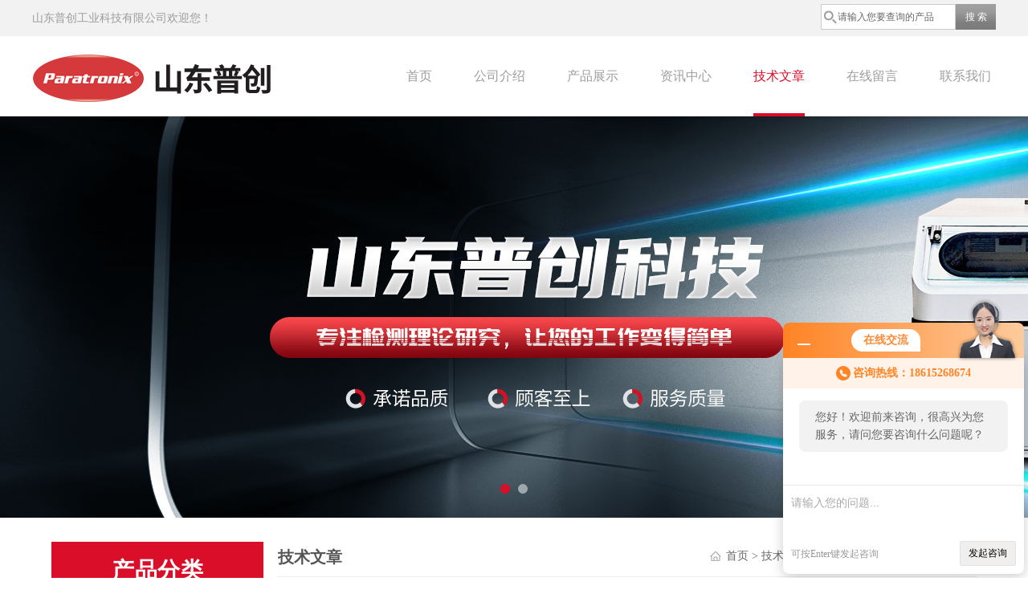

--- FILE ---
content_type: text/html; charset=utf-8
request_url: http://www.sdpcjd.com/Article-189655.html
body_size: 8222
content:
<!DOCTYPE html PUBLIC "-//W3C//DTD XHTML 1.0 Transitional//EN" "http://www.w3.org/TR/xhtml1/DTD/xhtml1-transitional.dtd">
<html xmlns="http://www.w3.org/1999/xhtml">
<head>
<meta http-equiv="Content-Type" content="text/html; charset=utf-8" />
<meta http-equiv="x-ua-compatible" content="ie=edge,chrome=1">
<title>隐形眼镜的氧气透过率方案介绍-山东普创工业科技有限公司</title>


<link rel="stylesheet" type="text/css" href="/Skins/48261/css/style.css"  />
<script src="/skins/48261/js/jquery-3.6.0.min.js"></script>
<link rel="stylesheet" type="text/css" href="/skins/48261/css/swiper.min.css">
<script type="text/javascript" src="/skins/48261/js/swiper.min.js"></script>
<!--导航当前状态 JS-->
<script language="javascript" type="text/javascript"> 
	var nav= '4';
</script>
<!--导航当前状态 JS END-->
<link rel="shortcut icon" href="/skins/48261/favicon.ico">
<script type="application/ld+json">
{
"@context": "https://ziyuan.baidu.com/contexts/cambrian.jsonld",
"@id": "http://www.sdpcjd.com/Article-189655.html",
"title": "隐形眼镜的氧气透过率方案介绍",
"pubDate": "2022-09-22T11:42:08",
"upDate": "2022-09-22T11:42:08"
    }</script>
<script language="javaScript" src="/js/JSChat.js"></script><script language="javaScript">function ChatBoxClickGXH() { DoChatBoxClickGXH('http://chat.zyzhan.com',53998) }</script><script>!window.jQuery && document.write('<script src="https://public.mtnets.com/Plugins/jQuery/2.2.4/jquery-2.2.4.min.js">'+'</scr'+'ipt>');</script><script type="text/javascript" src="http://chat.zyzhan.com/chat/KFCenterBox/48261"></script><script type="text/javascript" src="http://chat.zyzhan.com/chat/KFLeftBox/48261"></script><script>
(function(){
var bp = document.createElement('script');
var curProtocol = window.location.protocol.split(':')[0];
if (curProtocol === 'https') {
bp.src = 'https://zz.bdstatic.com/linksubmit/push.js';
}
else {
bp.src = 'http://push.zhanzhang.baidu.com/push.js';
}
var s = document.getElementsByTagName("script")[0];
s.parentNode.insertBefore(bp, s);
})();
</script>
</head>

<body>
<div class="top">
  <div class="wrapper">
    <div class="t-left fl">
      <span>山东普创工业科技有限公司欢迎您！</span>
    </div>
    <div class="t-right ">
      <div class="sousuo">
       <form name="form1" id="form1" method="post" action="/products.html" onsubmit="return checkform(form1)">
          <input name="" type="submit" class="ss_an" value="搜 索"/> 
         <input type="text" name="keyword" class="ss_input" onfocus="if (value =='请输入您要查询的产品'){value =''}" onblur="if (value =='')" value="请输入您要查询的产品"/>
       </form> 
      </div>
    </div>
    <div class="clear"></div>
  </div>
</div>

<!-- 导航 -->
<div class="t-nav">
  <div class="t-nav-oon wrapper">
    <div class="logo fl"><a href="/"><img src="/skins/48261/images/logo.png" alt="山东普创工业科技有限公司"></a></div>
    <div class="consulting-list">
      <ul class="tab">
        <li><a href="/" title="首页" id="navId1">首页</a></li>
        <li><a href="/aboutus.html" title="公司介绍" id="navId2">公司介绍</a></li>
        <li><a href="/products.html" title="产品展示" id="navId5">产品展示</a></li>
        <li><a href="/news.html" title="资讯中心" id="navId3">资讯中心</a></li>
        <li><a href="/article.html" title="技术文章" id="navId4">技术文章</a></li>
         <li><a href="/order.html" title="在线留言" id="navId8">在线留言</a></li>
        <li><a href="/contact.html" title="联系我们" id="navId7">联系我们</a></li>
        <div class="clear"></div>
      </ul>
    </div>
    <script language="javascript" type="text/javascript">
	try {
		document.getElementById("navId" + nav).className = "active";
	}
	catch (e) {}
	</script>
    
    <div class="clear"></div>
  </div>
</div>

<div id="banner_big" class="nybanner_big">
  <div class="picBtnLeft swiper-container1">
      <ul class="swiper-wrapper">
        <li class="swiper-slide">
          <div class="pic"><img src="/skins/48261/images/banner01.jpg"/></div>
        </li>
        <li class="swiper-slide">
          <div class="pic"><img src="/skins/48261/images/banner02.jpg"/></div>
        </li>
      </ul>
      <div class="swiper-pagination"></div>
  </div>
</div>


<script src="http://www.zyzhan.com/mystat.aspx?u=puchuanghd"></script>
<div id="contant">
  <div class="list_box"> 
    <div class="lift_zuo cl">
<div class="mleft" id="mleft1">
<div class="cpzxbj"> <span>产品分类<i>products</i></span> </div>
<div class="conn">
  
  <div class="list1"><a href="/ParentList-286161.html" onmouseover="showsubmenu('密封试验仪')" >密封试验仪</a></div>
  <div id="submenu_密封试验仪" style="display:none">
  
  <div class="list"><a href="/SonList-719573.html">空气含量测试仪</a></div>
  
  <div class="list"><a href="/SonList-698303.html">无损密封性测试仪</a></div>
  
  <div class="list"><a href="/SonList-694367.html">粗大泄露测试仪</a></div>
  
  <div class="list"><a href="/SonList-684095.html">真空衰减仪</a></div>
  
  <div class="list"><a href="/SonList-520869.html">压力衰减法</a></div>
  
  <div class="list"><a href="/SonList-499638.html">完整性检测仪</a></div>
  
  <div class="list"><a href="/SonList-499622.html">微泄漏无损密封试验仪</a></div>
  
  <div class="list"><a href="/SonList-499272.html">正负压一体密封检测仪</a></div>
  
  <div class="list"><a href="/SonList-498338.html">水性笔泄漏试验仪</a></div>
  
  <div class="list"><a href="/SonList-425125.html">泄漏与密封强度测试仪</a></div>
  
  <div class="list"><a href="/SonList-286164.html">密封性测试仪</a></div>
  
  </div>

  <div class="list1"><a href="/ParentList-286169.html" onmouseover="showsubmenu('瓶类检测仪器')" >瓶类检测仪器</a></div>
  <div id="submenu_瓶类检测仪器" style="display:none">
  
  <div class="list"><a href="/SonList-704741.html">暗箱式紫外分析仪</a></div>
  
  <div class="list"><a href="/SonList-688461.html">玻璃瓶摆锤冲击试验机</a></div>
  
  <div class="list"><a href="/SonList-501664.html">玻璃瓶耐内压</a></div>
  
  <div class="list"><a href="/SonList-499644.html">瓶壁厚测试仪</a></div>
  
  <div class="list"><a href="/SonList-499643.html">轴偏差（圆跳动）测试仪</a></div>
  
  <div class="list"><a href="/SonList-499450.html">瓶盖扭矩测试仪</a></div>
  
  <div class="list"><a href="/SonList-499444.html">应力值测试仪</a></div>
  
  </div>

  <div class="list1"><a href="/ParentList-234865.html" onmouseover="showsubmenu('医疗器械检测仪器')" >医疗器械检测仪器</a></div>
  <div id="submenu_医疗器械检测仪器" style="display:none">
  
  <div class="list"><a href="/SonList-716118.html">鼻氧管</a></div>
  
  <div class="list"><a href="/SonList-711504.html">颗粒物过滤效率测试仪</a></div>
  
  <div class="list"><a href="/SonList-711259.html">防护服抗渗水性测定仪</a></div>
  
  <div class="list"><a href="/SonList-710728.html">输液器流速测试仪</a></div>
  
  <div class="list"><a href="/SonList-709659.html">口罩呼吸阻力测试仪</a></div>
  
  <div class="list"><a href="/SonList-709450.html">针尖与人造皮肤穿刺力测试仪</a></div>
  
  <div class="list"><a href="/SonList-709193.html">注射器推挤力测试仪</a></div>
  
  <div class="list"><a href="/SonList-709141.html">注射器密合性负压测试仪</a></div>
  
  <div class="list"><a href="/SonList-708900.html">不透水性装置</a></div>
  
  <div class="list"><a href="/SonList-708868.html">注射器滑动性能测试仪</a></div>
  
  <div class="list"><a href="/SonList-708741.html">手术刀片锋利度测试仪</a></div>
  
  <div class="list"><a href="/SonList-703252.html">导管摩擦性能测试仪</a></div>
  
  <div class="list"><a href="/SonList-702026.html">注射器密合性正压测试仪</a></div>
  
  <div class="list"><a href="/SonList-701980.html">吻合器刀片锋利度测试仪</a></div>
  
  <div class="list"><a href="/SonList-701746.html">粗大泄漏测试仪</a></div>
  
  <div class="list"><a href="/SonList-696631.html">橡胶手套不透水性装置</a></div>
  
  <div class="list"><a href="/SonList-685682.html">金属薄板带反复弯曲试验机</a></div>
  
  <div class="list"><a href="/SonList-685182.html">针管刚性韧性测试仪</a></div>
  
  <div class="list"><a href="/SonList-555461.html">鲁尔接头测试仪</a></div>
  
  <div class="list"><a href="/SonList-552108.html">导管导丝滑动性能测试仪</a></div>
  
  <div class="list"><a href="/SonList-500230.html">牙种植体性能检测仪</a></div>
  
  <div class="list"><a href="/SonList-499680.html">接骨板测试仪</a></div>
  
  <div class="list"><a href="/SonList-462256.html">接骨板弯曲疲劳试验机</a></div>
  
  <div class="list"><a href="/SonList-234866.html">接骨螺钉性能测试仪</a></div>
  
  </div>

  <div class="list1"><a href="/ParentList-241992.html" onmouseover="showsubmenu('医药包装物理性能测试仪')" >医药包装物理性能测试仪</a></div>
  <div id="submenu_医药包装物理性能测试仪" style="display:none">
  
  <div class="list"><a href="/SonList-705309.html">抗弯曲</a></div>
  
  <div class="list"><a href="/SonList-528260.html">跌落</a></div>
  
  <div class="list"><a href="/SonList-500183.html">开启力测试仪</a></div>
  
  <div class="list"><a href="/SonList-499688.html">薄膜厚度测试仪</a></div>
  
  <div class="list"><a href="/SonList-499678.html">注射器测试仪</a></div>
  
  <div class="list"><a href="/SonList-499642.html">医药包装物理检测仪</a></div>
  
  <div class="list"><a href="/SonList-498920.html">针管刚性</a></div>
  
  <div class="list"><a href="/SonList-489777.html">注射器密合性检测仪</a></div>
  
  <div class="list"><a href="/SonList-241993.html">折断力测试仪</a></div>
  
  <div class="list"><a href="/SonList-241994.html">穿刺力测试仪</a></div>
  
  <div class="list"><a href="/SonList-241995.html">滑动性能测试仪</a></div>
  
  <div class="list"><a href="/SonList-242018.html">拉伸强度测试仪</a></div>
  
  </div>

  <div class="list1"><a href="/ParentList-183593.html" onmouseover="showsubmenu('纸类检测仪器')" >纸类检测仪器</a></div>
  <div id="submenu_纸类检测仪器" style="display:none">
  
  <div class="list"><a href="/SonList-712533.html">平压强度</a></div>
  
  <div class="list"><a href="/SonList-712247.html">柔软度测试仪</a></div>
  
  <div class="list"><a href="/SonList-711734.html">尘埃度测定仪</a></div>
  
  <div class="list"><a href="/SonList-704570.html">白度仪</a></div>
  
  <div class="list"><a href="/SonList-704560.html">定量取样器</a></div>
  
  <div class="list"><a href="/SonList-704198.html">纸张吸水性测试</a></div>
  
  <div class="list"><a href="/SonList-704146.html">卫生纸测厚仪</a></div>
  
  <div class="list"><a href="/SonList-702628.html">纸板耐破强度测试仪</a></div>
  
  <div class="list"><a href="/SonList-623756.html">纸张撕裂度</a></div>
  
  <div class="list"><a href="/SonList-499429.html">垂直轴偏差测定仪</a></div>
  
  <div class="list"><a href="/SonList-464738.html">三用紫外分析仪</a></div>
  
  <div class="list"><a href="/SonList-242552.html">渗透性测试仪</a></div>
  
  <div class="list"><a href="/SonList-242519.html">戳穿强度测试仪</a></div>
  
  <div class="list"><a href="/SonList-242518.html">层间结合强度测试仪</a></div>
  
  <div class="list"><a href="/SonList-242517.html">耐折度测试仪</a></div>
  
  <div class="list"><a href="/SonList-242516.html">压缩强度测试仪</a></div>
  
  <div class="list"><a href="/SonList-242515.html">弯曲挺度测试仪</a></div>
  
  <div class="list"><a href="/SonList-242034.html">纸箱抗压机</a></div>
  
  </div>

  <div class="list1"><a href="/ParentList-183595.html" onmouseover="showsubmenu('塑料包装检测仪器')" >塑料包装检测仪器</a></div>
  <div id="submenu_塑料包装检测仪器" style="display:none">
  
  <div class="list"><a href="/SonList-715453.html">内压力检测仪</a></div>
  
  <div class="list"><a href="/SonList-715150.html">热粘拉力试验仪</a></div>
  
  <div class="list"><a href="/SonList-708588.html">铝箔耐破强度测试仪</a></div>
  
  <div class="list"><a href="/SonList-705976.html">撕裂度测试仪</a></div>
  
  <div class="list"><a href="/SonList-705356.html">包装耐压试验仪</a></div>
  
  <div class="list"><a href="/SonList-702784.html">揉搓试验仪</a></div>
  
  <div class="list"><a href="/SonList-685526.html">摩擦剥离试验机</a></div>
  
  <div class="list"><a href="/SonList-685171.html">输液袋内压力</a></div>
  
  <div class="list"><a href="/SonList-684098.html">包装耐压性能测试仪</a></div>
  
  <div class="list"><a href="/SonList-522395.html">测厚仪</a></div>
  
  <div class="list"><a href="/SonList-501666.html">落镖冲击试验仪</a></div>
  
  <div class="list"><a href="/SonList-499703.html">摩擦系数</a></div>
  
  <div class="list"><a href="/SonList-472683.html">垂直载压力测试仪</a></div>
  
  <div class="list"><a href="/SonList-465972.html">恒温恒湿箱</a></div>
  
  <div class="list"><a href="/SonList-425127.html">热封试验仪</a></div>
  
  <div class="list"><a href="/SonList-397475.html">热收缩测试仪</a></div>
  
  <div class="list"><a href="/SonList-257293.html">铝箔针孔度测试仪</a></div>
  
  <div class="list"><a href="/SonList-242110.html">耐破强度测试仪</a></div>
  
  </div>

  <div class="list1"><a href="/ParentList-485027.html" onmouseover="showsubmenu('水蒸气透过率测试仪')" >水蒸气透过率测试仪</a></div>
  <div id="submenu_水蒸气透过率测试仪" style="display:none">
  
  <div class="list"><a href="/SonList-529005.html">透湿仪</a></div>
  
  <div class="list"><a href="/SonList-498682.html">红外法水蒸气透过率测试仪</a></div>
  
  <div class="list"><a href="/SonList-498647.html">电解法水蒸气透过率测试仪</a></div>
  
  <div class="list"><a href="/SonList-498625.html">增减重一体水蒸气透过率测试仪</a></div>
  
  <div class="list"><a href="/SonList-498593.html">称重法水蒸气透过率测试仪</a></div>
  
  </div>

  <div class="list1"><a href="/ParentList-488276.html" onmouseover="showsubmenu('胶黏剂检测仪器')" >胶黏剂检测仪器</a></div>
  <div id="submenu_胶黏剂检测仪器" style="display:none">
  
  <div class="list"><a href="/SonList-703182.html">电子剥离试验机</a></div>
  
  <div class="list"><a href="/SonList-685531.html">恒温持粘测试仪</a></div>
  
  <div class="list"><a href="/SonList-523742.html">初粘测试仪</a></div>
  
  <div class="list"><a href="/SonList-499682.html">持粘性检测仪</a></div>
  
  </div>

  <div class="list1"><a href="/ParentList-488794.html" onmouseover="showsubmenu('气体透过率测试仪')" >气体透过率测试仪</a></div>
  <div id="submenu_气体透过率测试仪" style="display:none">
  
  <div class="list"><a href="/SonList-499319.html">透气度检测仪</a></div>
  
  <div class="list"><a href="/SonList-498691.html">透气性测试仪</a></div>
  
  <div class="list"><a href="/SonList-488859.html">氧气透过量测试仪</a></div>
  
  </div>

  <div class="list1"><a href="/ParentList-489218.html" onmouseover="showsubmenu('热封测试仪')" >热封测试仪</a></div>
  <div id="submenu_热封测试仪" style="display:none">
  
  <div class="list"><a href="/SonList-489219.html">药包材热封性测试仪</a></div>
  
  </div>

  <div class="list1"><a href="/ParentList-499964.html" onmouseover="showsubmenu('口罩检测设备')" >口罩检测设备</a></div>
  <div id="submenu_口罩检测设备" style="display:none">
  
  <div class="list"><a href="/SonList-711895.html">抗湿性</a></div>
  
  <div class="list"><a href="/SonList-657444.html">冲击测试</a></div>
  
  <div class="list"><a href="/SonList-507513.html">干燥箱</a></div>
  
  <div class="list"><a href="/SonList-501663.html">气相色谱</a></div>
  
  <div class="list"><a href="/SonList-500034.html">呼吸阻力测试仪</a></div>
  
  <div class="list"><a href="/SonList-500030.html">合成血液试验仪</a></div>
  
  <div class="list"><a href="/SonList-500029.html">口罩拉力测试仪</a></div>
  
  <div class="list"><a href="/SonList-500025.html">气体交换压力差</a></div>
  
  <div class="list"><a href="/SonList-500024.html">颗粒物测试仪</a></div>
  
  <div class="list"><a href="/SonList-499965.html">口罩透气性测试仪</a></div>
  
  </div>

  <div class="list1"><a href="/ParentList-518219.html" onmouseover="showsubmenu('医用辅料测试设备')" >医用辅料测试设备</a></div>
  <div id="submenu_医用辅料测试设备" style="display:none">
  
  <div class="list"><a href="/SonList-518828.html">压辊机</a></div>
  
  <div class="list"><a href="/SonList-518220.html">测试仪</a></div>
  
  </div>

  <div class="list1"><a href="/ParentList-572275.html" onmouseover="showsubmenu('试验机')" >试验机</a></div>
  <div id="submenu_试验机" style="display:none">
  
  <div class="list"><a href="/SonList-712014.html">磨擦试验机</a></div>
  
  <div class="list"><a href="/SonList-711586.html">跌落试验机</a></div>
  
  <div class="list"><a href="/SonList-709658.html">热冲击试验机</a></div>
  
  <div class="list"><a href="/SonList-705781.html">落球冲击试验仪</a></div>
  
  <div class="list"><a href="/SonList-704923.html">双柱拉力试验机</a></div>
  
  <div class="list"><a href="/SonList-703231.html">卧式抗张剥离试验机</a></div>
  
  <div class="list"><a href="/SonList-701238.html">电子拉力试验机</a></div>
  
  </div>

  <div class="list1"><a href="/ParentList-672868.html" onmouseover="showsubmenu('质构分析仪')" >质构分析仪</a></div>
  <div id="submenu_质构分析仪" style="display:none">
  
  <div class="list"><a href="/SonList-702414.html">质构仪</a></div>
  
  </div>

  <div class="list1"><a href="/ParentList-685330.html" onmouseover="showsubmenu('拉力机')" >拉力机</a></div>
  <div id="submenu_拉力机" style="display:none">
  
  <div class="list"><a href="/SonList-685333.html">门式拉力试验机</a></div>
  
  <div class="list"><a href="/SonList-685332.html">卧式拉力试验机</a></div>
  
  <div class="list"><a href="/SonList-685331.html">拉力试验机</a></div>
  
  </div>

  <div class="list1"><a href="/ParentList-685515.html" onmouseover="showsubmenu('穿刺力试验机')" >穿刺力试验机</a></div>
  <div id="submenu_穿刺力试验机" style="display:none">
  
  <div class="list"><a href="/SonList-685517.html">人造皮肤穿刺力</a></div>
  
  <div class="list"><a href="/SonList-685516.html">穿刺力</a></div>
  
  </div>

  <div class="list1"><a href="/ParentList-685519.html" onmouseover="showsubmenu('牙本质片')" >牙本质片</a></div>
  <div id="submenu_牙本质片" style="display:none">
  
  <div class="list"><a href="/SonList-685522.html">液压通透装置</a></div>
  
  <div class="list"><a href="/SonList-685521.html">染色仪</a></div>
  
  <div class="list"><a href="/SonList-685520.html">刷磨仪</a></div>
  
  </div>

  <div class="list1"><a href="/ParentList-690119.html" onmouseover="showsubmenu('透气度测试仪')" >透气度测试仪</a></div>
  <div id="submenu_透气度测试仪" style="display:none">
  
  <div class="list"><a href="/SonList-703785.html">透气度测定仪</a></div>
  
  </div>

  <div class="list1"><a href="/ParentList-691924.html" onmouseover="showsubmenu('氧气透过率测试仪')" >氧气透过率测试仪</a></div>
  <div id="submenu_氧气透过率测试仪" style="display:none">
  
  <div class="list"><a href="/SonList-691925.html">透氧性测试仪</a></div>
  
  </div>

  <div class="list1"><a href="/ParentList-696514.html" onmouseover="showsubmenu('注射器检测仪器')" >注射器检测仪器</a></div>
  <div id="submenu_注射器检测仪器" style="display:none">
  
  <div class="list"><a href="/SonList-696515.html">注射器密合性测试仪</a></div>
  
  </div>

  <div class="list1"><a href="/ParentList-697603.html" onmouseover="showsubmenu('液压式钢板弯曲测试仪')" >液压式钢板弯曲测试仪</a></div>
  <div id="submenu_液压式钢板弯曲测试仪" style="display:none">
  
  <div class="list"><a href="/SonList-706229.html">钢板弯曲试验机</a></div>
  
  </div>

  <div class="list1"><a href="/ParentList-702906.html" onmouseover="showsubmenu('药品包装检测仪器')" >药品包装检测仪器</a></div>
  <div id="submenu_药品包装检测仪器" style="display:none">
  
  <div class="list"><a href="/SonList-702908.html">微生物侵入法密封性测试仪</a></div>
  
  </div>

  <div class="list1"><a href="/ParentList-710992.html" onmouseover="showsubmenu('避孕套')" >避孕套</a></div>
  <div id="submenu_避孕套" style="display:none">
  
  <div class="list"><a href="/SonList-711021.html">避孕套电检漏水试验仪</a></div>
  
  </div>

  <div class="list1"><a href="/ParentList-711681.html" onmouseover="showsubmenu('透光率')" >透光率</a></div>
  <div id="submenu_透光率" style="display:none">
  
  <div class="list"><a href="/SonList-711683.html">透光率雾度测试仪</a></div>
  
  </div>

</div>
</div>
<div class="mleft" id="mleft1">
<div class="cpzxbj"> <span>新品推荐<i>products</i></span> </div>
<div class="conn">
  
  
  <div class="list"><a href="/Products-4948198.html">FB-30J塑料薄膜抗冲击性能试验仪</a></div>
  
  
  
  <div class="list"><a href="/Products-4946480.html">MLT-V100真空衰减法包装密封试验仪</a></div>
  
  
  
  <div class="list"><a href="/Products-4946277.html">TDT-10A薄膜撕裂强度试验机</a></div>
  
  
  
  <div class="list"><a href="/Products-4946139.html">RCY-01复合膜抗揉搓性能试验仪</a></div>
  
  
  
  <div class="list"><a href="/Products-4945989.html">ETT-A纸张抗张力试验机</a></div>
  
  
</div>
</div>
    </div>
    <div class="list_right">
        	 <div class="box_bt">
        	     	<div class="box_right_title">技术文章</div>
          <div class="bt_text_y"><span><a href="/">首页</a> > <a href="/article.html">技术文章</a> > 隐形眼镜的氧气透过率方案介绍</span></div>
          </div>
			        <div class="pro_photo">
       	  <div><h1>隐形眼镜的氧气透过率方案介绍</h1></div>
           <div class="pro_details_tongji">
  　更新时间：2022-09-22　点击量：<span id="Click">1884</span>
         </div>
          <div class="n_con" id="c_detail_wrap">
          <p><span style="font-size: 16px;">&nbsp; &nbsp; &nbsp; &nbsp;由于隐形眼镜直接贴附在眼角膜的表面，所以佩戴者在选择隐形眼镜特别注重的是镜片材质的选择。受很多广告宣传的影响，很多佩戴者在选购隐形眼镜时会选择含水量高的镜片，认为含水量越高镜片质量越好。殊不知镜片的透氧性才是隐形眼镜重要的质量指标，佩戴隐形眼镜的多种不适反应以及佩戴时间的长短多取决于镜片的氧气透过量，而现在所宣传的镜片高含水量、超薄也是为了提高镜片的透氧性。</span></p><p><span style="font-size: 16px;">　　关于隐形眼镜透氧性能的检测，ISO专为隐形眼镜的透氧性检测制定了检测标准：&nbsp;ISO 9913-2适用于硬质镜片材料以及非水凝胶软质镜片材料（rigidnon-hydrogel flexible contact lens materials），测试量有氧气流量（oxygen flux）——j、氧渗透性（oxygen permeability）——Dk、氧透过率（oxygen transmissibility）——Dk/t、以及试样的厚0.度（thickness）——t，一般用Dk值评价隐形眼镜氧渗透性指标。检测原理如图1所示：将试样装入测试腔后，测试腔被分为上下两部分，上腔中充入氧气含量一定的测试气体，载气流经下腔后流入库伦传感器中，试样两边的压力相等，但氧气分压不同，氧气在浓度差作用下透过薄膜进入载气流，被送至库仑传感器中，由库仑传感器测量出氮气流中携带的氧气量，从而计算出材料的氧气透过率。透氧性检测设备在正式试验之前需要使用参考膜进行设备标定，确定设备的校正因子，并将它用于正式试验的计算中。标准ISO 9913-2中明确指出用于标定的试样为SRM 1470，与薄膜测试标准ASTM D 3985中使用的参考膜是一样的。</span></p><p><span style="font-size: 16px;">&nbsp;检测仪器：</span></p><p><br/></p><p><img src="https://img70.zyzhan.com/9/20220922/637994430752333788950.jpg" title="氧气透过率测试仪3.jpg" alt="氧气透过率测试仪3.jpg" width="331" height="331" style="width: 331px; height: 331px;"/></p><p><span style="font-size: 16px;">&nbsp;</span></p><p><span style="font-size: 16px;">&nbsp; &nbsp; &nbsp; &nbsp; &nbsp; &nbsp;OTR-D3氧气透过率测试仪</span></p><p><span style="font-size: 16px;">测试原理：</span></p><p><br/></p><p><span style="font-size: 16px;">试样安装在测试腔样气、载气腔之间，控制测试腔的温度，样气腔氧气渗透到载气腔，由载气携带至痕量氧传感器；精确测量痕量氧传感器产生的电流，计算样品氧气透过量和其它参数。 </span></p><p><img src="https://img66.zyzhan.com/9/20220922/637994434221104110976.png" title="image.png" alt="image.png"/></p><p><span style="font-size: 16px;">&nbsp; &nbsp; &nbsp; &nbsp;山东普创工业科技有限公司一直专注于医疗器械和包材检测的理论研究，以及精密检测设备制造。凭借13年的技术积累和服务经验拥有了几十项技术zhuanli及软件著作。产品广泛服务于国家质检药检机构、医疗器械、印刷、包装、医药、日化、科研院校、光伏、食品、医药、化工、新能源、新材料等领域。在业界树立了“专业、严谨、售后服务体系完善"的良好形象。</span></p> 
          </div>
        </div>


         <div class="cl"></div>
        <div class="ye"> 
        上一条：<a href="/Article-189853.html">食品饮料瓶圆跳动测量方法</a><br />下一条：<a href="/Article-189504.html">薄膜和薄片的气体透过量和气体透过系数的试验方法</a>
        </div>
        </div>
  </div>
</div>
<div class="clearfix"></div>
<footer>
	<!--第1部分-->
	<div class="foot1">
    	<div class="foot1_in clear clearfix">
        	<ul class="foot_nav">
            	<li>
                	<div class="tlt">公司介绍</div>
                    <a href="/aboutus.html">公司介绍</a>
                    <a href="/order.html">在线留言</a>
                    <a href="/contact.html">联系我们</a>
                </li>
                <li class="cen">
                	<div class="tlt">热销产品</div>
                    
					
                    <a href="/Products-1230279.html">CRT-01YBB00042005数显式安瓿瓶圆跳动测试仪</a>
                    
					
					
                    <a href="/Products-2855912.html">MU-K1005口罩合成血液穿透试验仪</a>
                    
					
					
                    <a href="/Products-2088498.html">PMT-05全自动口红折断力测试仪</a>
                    
					
                </li>
                <li>
                	<div class="tlt">快速导航</div>
                    <a href="/products.html">产品展示</a>
                    <a href="/news.html">资讯中心</a>
                    <a href="/article.html">技术文章</a>
                </li>
            </ul>
            <div class="ewm">
            	<p><img src="/skins/48261/images/ewm.jpg" /></p>
                <p>扫一扫，关注我们</p>
            </div>
            <div class="lxwm">
            	<div class="btn"><a href="/contact.html">联系我们</a></div>
                <p>24小时热线：</p>
                <span>0531-58531949</span>
            </div>
            <div class="clear"></div>
        </div>
    </div>
    <!--第2部分-->
    <div class="foot2">
    	<div class="foot2_in clear clearfix">
        	<div class="l">Copyright &copy; 2026 山东普创工业科技有限公司 版权所有 技术支持：<a href="http://www.zyzhan.com" target="_blank" rel="nofollow">制药网</a> </div>
            <div class="r"><a href="http://beian.miit.gov.cn/" target="_blank" rel="nofollow">备案号：</a>&nbsp;&nbsp;&nbsp;<a href="/sitemap.xml" target="_blank">Sitemap.xml</a>&nbsp;&nbsp;&nbsp;<a href="http://www.zyzhan.com/login" target="_blank" rel="nofollow">管理登陆</a></div>
            <div class="clear"></div>
        </div>
    </div>
</footer>
<!--底部 end-->

<div id="gxhxwtmobile" style="display:none;">18615268674</div> 
<div class="silide_qq" style="display:none;">
	<div class="tlt1">联系我们</div>
    <div class="conn">
        <a target="_self" onclick="ChatBoxClickGXH()" href="#" class="qq_btn"><img src="/skins/48261/images/qq.png" title="点击这里给我发消息" align="absmiddle"></a>
        <div class="lines"></div>
        <div class="tlt">咨询热线</div>
        <div class="zxrx">
            <p>18615268674</p>
        </div>
        <div class="lines"></div>
        <img src="/skins/48261/images/ewm.jpg" class="code" />  
    </div>
    <a href="javascript:;" title="关闭" class="close">[关闭]</a>
</div>
<script src="/skins/48261/js/pt_js.js"></script>

 <script type='text/javascript' src='/js/VideoIfrmeReload.js?v=001'></script>
  
</html>
</body>

--- FILE ---
content_type: text/css
request_url: http://www.sdpcjd.com/Skins/48261/css/style.css
body_size: 9704
content:
body { margin: 0; padding: 0; font-family: "Microsoft YaHei"; min-width: 1200px; background: #fff; font-size: 14px; color: #666; }
img { border: none; }
ul, li { list-style: none; margin: 0px; padding: 0px; }
h1, h2, h3, h4, h5, h6, p, ul, ol, li, form, img, dl, dt, dd, table, th, td, blockquote, fieldset, div, strong, label, em { margin: 0; padding: 0; border: 0; }
a { text-decoration: none; color: #666; font-family: "Microsoft YaHei"; }
.clearfix { zoom: 1; }
.clearfix:after { content: "."; display: block; visibility: hidden; height: 0; clear: both; }
.fl { float: left; }
.fr { float: right; }
#clear { clear: both; }
/*浮动样式*/
.fl {float:left;}
.fr {float:right;}
.clear {clear:both;}
.clearfix:after {content:'.';clear:both;display:block;height:0;visibility:hidden;line-height:0px;}
.clearfix {zoom:1}
/*宽度样式*/
.w1100 {width:90%;max-width:1200px;margin:0 auto;}
/*默认文字连接样式*/
a {color:#666;text-decoration:none;outline:none;blr:expression(this.onFocus=this.blur());font-family:"microsoft yahei";}
a:hover {color:#da0e29;}

.wrapper { width: 1200px; text-align: left; margin: 0 auto; }
.main { margin-top: -44px; }
.main .m_hot .category { position: relative; height: 129px; z-index: 10; background: url(../images/whithtop.png); background-size: 100% 129px; }
.main .m_hot .category img { width: 100%; height: 129px; }
.main .m_hot .category p { position: absolute; height: 42px; line-height: 42px; margin-top: 15px; left: 50%; margin-left: -60px;  font-size: 30px; color: #202020; letter-spacing: 0; }
.main .m_hot .category .m-top { position: absolute; height: 42px; line-height: 42px; top: 64px; left: 50%; text-align: center; margin-left: -173px;  font-size: 30px; color: #D93D3D; letter-spacing: 0; }
.main .m_hot .category .columnTitle { padding-top: 50px; }
.tuoo { height: 320px; background: #FFFFFF; }
.tuoo .t-tu { width: 1200px; height: 360px; margin: 0 auto; background: #FFFFFF; box-sizing: border-box; }

/*首页关于我们*/
.nav { height: 500px; position: relative; background: url(../images/mossf.png); margin-top: 20px; }
.nav .n-bo .n-img { width: 100%; height: 64px; }
.nav .n-bo .n-img img { width: auto; max-width: 100%; height: 64px; }
.nav .n-bo .n-timg { position: absolute; top: 8px; left: 50%; margin-left: -20px; }
.nav .n-bo .n-timg img { width: 40px; height: 40px; }
.nav .n-bo .n-nav { width: 1200px; margin: 0 auto; }
.nav .n-bo .n-nav .n-text { width: 645px; }
.nav .n-bo .n-nav .n-text .title { display: block; float: left; height: 42px; line-height: 42px; font-size: 30px; color: #FFFFFF; margin-top: 59px; }
.nav .n-bo .n-nav .n-text .gsjj_con { display: block; font-size: 14px; color: #FFFFFF; padding-top: 33px; width: 645px; line-height: 30px; display: -webkit-box; -webkit-box-orient: vertical; -webkit-line-clamp: 6; overflow: hidden; height:180px; clear:both; }
.nav .n-bo .n-nav .n-text a { display: block; text-align: center; color: #fff; width: 160px; height: 44px; line-height: 44px; float: right; margin-top: 40px; margin-right: 15px; font-size: 16px; box-sizing: border-box; background: #da0e29; }
.nav .n-bo .n-nav .n-text a:hover { background: #c90923; }
.nav .n-bo .n-nav .n-oneimg { width: 500px; height: 360px; text-align: center; margin-top: 35px; }
.nav .n-bo .n-nav .n-oneimg img { width: auto; height: auto; max-width: 100%; max-height: 100%; vertical-align: middle; }


.supply { height: 760px; }
.supply .supply-nav { width: 1200px; height: 760px; margin: 0 auto; }
.supply .supply-nav .supply-text { margin-top: 48px; width: 18%; }
.supply .supply-nav .supply-text ul li { width: 100%; height: 44px; line-height: 44px; text-align: center; font-size: 16px; background: #E7E7E7; margin-bottom: 1px; }
.supply .supply-nav .supply-text ul li a { color: #AAAAAA; display: block; width: 90%; margin: 0 auto; overflow: hidden; text-overflow: ellipsis; white-space: nowrap; }
.supply .supply-nav .supply-text ul li a:hover { color: #000000; }
.supply .supply-nav .supply-text ul li:first-child { height: 60px; background: #5DDAC6; }
.supply .supply-nav .supply-text ul li:first-child span { display: block; padding-top: 7px; font-size: 20px; color: #FFFFFF; }
.supply .supply-nav .supply-text ul li:first-child .key { width: 100%; height: 2px; background: #FFFFFF; }
.supply .supply-nav .supply-img { margin-top: 48px; margin-left: 3%; width: 79%; }
.supply .supply-nav .supply-img ul li { float: left; margin-left: 6%; width: 27%; height: 240px; margin-bottom: 10px; }
.supply .supply-nav .supply-img ul li .li-img { width: 234px; height: 190px; line-height: 187px; text-align: center; }
.supply .supply-nav .supply-img ul li .li-img img { width: auto; height: auto; max-width: 100%; max-height: 100%; vertical-align: middle; }
.supply .supply-nav .supply-img ul li p { display: block; margin-top: 10px; width: 234px; height: 40px; line-height: 20px; font-size: 14px; color: #515151; letter-spacing: 0; display: -webkit-box; -webkit-box-orient: vertical; -webkit-line-clamp: 2; overflow: hidden; }
.more { clear: both; height: 64px; background: #E7E7E7; position: relative; }
.more .m-nav img { width: 100%; height: 64px; }
.more .m-nav .m-one { position: absolute; top: 8px; left: 50%; width: 40px; height: 40px; line-height: 37px; text-align: center; margin-left: -20px; }
.more .m-nav .m-one img { width: auto; height: auto; max-width: 100%; max-height: 100%; vertical-align: middle; }
.new { min-height: 497px; background: #E7E7E7; padding-bottom: 30px; }
.new .new-nav { width: 1200px; margin: 0 auto; }
.new .new-nav .new-text { width: 1200px; text-align: center; padding-top: 30px; }
.new .new-nav .new-text .title { height: 42px; line-height: 42px; display: block;  font-size: 30px; color: #202020; letter-spacing: 0; }
.new .new-nav .new-text span { height: 42px; line-height: 42px; padding-top: 1px;  font-size: 30px; color: #D93D3D; letter-spacing: 0; }
.new .new-nav .new-text span:nth-child(3) {  font-size: 30px; color: #000000; letter-spacing: 0; line-height: 42px; }
.new .new-nav .mew-ul { min-height: 240px; padding-top: 15px; }
.new .new-nav .mew-ul ul li { float: left; width: 49%; height: 110px; margin-top: 20px; margin-right: 1%; background: #FFFFFF; border: 1px solid #ddd; border-radius: 4px; box-sizing: border-box; margin-right: 2%; -webkit-transition: all .25s; -moz-transition: all .25s; -ms-transition: all .25s; -o-transition: all .25s; transition: all .25s; }
.new .new-nav .mew-ul ul li:nth-child(2n) { margin-right: 0; }
.new .new-nav .mew-ul ul li:hover { box-shadow: 0px 1px 8px 1px rgba(0, 0, 0, 0.1); }
.new .new-nav .new-text span:nth-child(3) {  font-size: 30px; color: #000000; letter-spacing: 0; line-height: 42px; }
.new .new-nav .mew-ul ul li .title { width:90%; margin-top: 15px; margin-left: 30px; font-size: 16px; color: #606060; overflow: hidden; text-overflow: ellipsis; white-space: nowrap; }
.new .new-nav .mew-ul ul li .title a { float:left; width:80%; height:30px; line-height:30px; display:block; }
.new .new-nav .mew-ul ul li .title span.time { float:left; width:20%; height:30px; line-height:30px; display:block; text-align:right; overflow:hidden; text-overflow:ellipsis; white-space:nowrap; color:#999;}



.new .new-nav .mew-ul ul li p { width: 90%; height: 45px; line-height: 17px; margin-top: 6px; margin-left: 30px; font-size: 14px; color: #A3A3A3; display: -webkit-box; -webkit-box-orient: vertical; -webkit-line-clamp: 2; overflow: hidden; line-height: 22px; }
.new .new-nav .gengduo { background: #da0e29; width: 108px; height: 33px; line-height: 33px; text-align: center; margin: 30px auto 0; }
.new .new-nav .gengduo:hover { background: #c90923; }
.new .new-nav .gengduo span { font-size: 14px; color: #fff; letter-spacing: 0; }


/*最头部样式*/
.top { background: #F2F2F2; height: 45px; position:relative; z-index:999;}
.top .wrapper { width: 1200px; text-align: left; margin: 0 auto; }
.top .wrapper .t-left { margin-right: 40px; display: inline-block; line-height: 45px; font-size: 14px; color: #9D9D9D; letter-spacing: 0; }
.top .wrapper .t-right { float: right; }
/*搜索框*/
.sousuo {line-height: 30px;width: 220px;height: 30px;margin-top: 5px;float: right;}
.sousuo .ss_input {float: right;width: 65%;height: 30px;background: url(../images/ss_bg.jpg) no-repeat left #fff;line-height: 30px;border: 1px solid #ccc;padding: 0 3px 0 20px;color: #666;}
.sousuo .ss_an {float: right;height: 32px;line-height: 32px;width: 50px;background: url(../images/ss_an.png) repeat-x;border: none;color: #fff;cursor: pointer;}


/*logo和导航样式*/
.t-nav { height: 100px; background: #FFFFFF; box-shadow: 1px 1px 5px rgba(0, 0, 0, 0.2); position: relative; z-index: 99; }
.t-nav-oon { width: 1200px; margin: 0 auto; }
.t-nav .logo { width: 400px; margin-top: 12px; height: 88px; text-align: center; }
.t-nav .logo img { width: auto; max-width: 100%; height: auto; max-height: 100%; vertical-align: middle; }
.t-nav ul { float: right; margin-left: 20px; width:760px; }
.t-nav ul li { margin: 0px 26px; position: relative; float: left; }
.t-nav ul li:nth-child(7){ margin-right:0;}
.t-nav ul li .active, .t-nav ul li a:hover { color: #da0e29; border-bottom: 4px solid #da0e29; box-sizing: border-box; }
.t-nav ul li a { display: block; height: 100px; line-height: 100px; font-size: 16px; color: #9D9D9D; letter-spacing: 0; }
.t-nav ul li a:visited { text-decoration: none; }
.t-nav ul li a:link { text-decoration: none; }
.t-nav ul li .padd { position: absolute; background: #da0e29; width: 80px; height: 4px; bottom: 0; left: -23px; }
.t-nav .t-right { float: right; }
.t-nav .t-right .tel { margin-top: 39px; display: block; font-size: 16px; color: #da0e29; letter-spacing: 0; }
.t-nav .t-right .tel img { width: 20px; height: 20px; margin-right: 8px; float: left; margin-top: 3px; }
.t-nav .t-right .tel span { font-style: normal; margin-right: 14px; font-weight: 700; font-size: 18px; }

.clear { clear: both; }
.clearfix { zoom: 1; }
/*----宽屏*banner----*/
#banner_big { height: 500px; width: 100%; background: none; clear: both; position: relative; z-index: 9 }
#banner_big .picBtnLeft { height: 500px; position: relative; zoom: 1; width: 100%; overflow: hidden; }
/*----箭头切换按钮----*/#banner_big .picBtnLeft .hdd { width: 100%; overflow: hidden; height: 40px; margin-top: 230px; position: absolute; z-index: 10; }
#banner_big .picBtnLeft .hdd .swiper-button-prev { display: none; width: 40px; height: 40px; float: left; overflow: hidden; cursor: pointer; background: url(../images/prev.png) no-repeat; }
#banner_big .picBtnLeft .hdd .swiper-button-prev:hover { background: url(../images/prevh.png) no-repeat; }
#banner_big .picBtnLeft .hdd .swiper-button-next { display: none; width: 40px; height: 40px; float: right; overflow: hidden; cursor: pointer; background: url(../images/next.png) no-repeat; }
#banner_big .picBtnLeft .hdd .swiper-button-next:hover { background: url(../images/nexth.png) no-repeat; }
#banner_big .picBtnLeft .bd { height: 500px; left: 50%; margin-left: -960px; position: absolute; width: 1920px; }
#banner_big .picBtnLeft img { height: 500px; width: 1920px; z-index: 1; }
#banner_big .picBtnLeft li { position: relative; zoom: 1; width: 1920px; display: inline-block; }
#banner_big .picBtnLeft li .pic { position: relative; z-index: 0; line-height: 0px; }
#banner_big .picBtnLeft li .bg { display: none; }
#banner_big .picBtnLeft li .title { display: none; }
#banner_big .picBtnLeft a img { padding-top: 0px!important }
#banner_big .swiper-container-horizontal > .swiper-pagination-bullets, #banner_big .swiper-pagination-custom, #banner_big .swiper-pagination-fraction{ bottom:65px;}
#banner_big .swiper-pagination-bullet{ width:12px; height:12px;}
#banner_big .swiper-pagination-bullet{background:#fff; opacity:0.5;}
#banner_big .swiper-pagination-bullet-active{ background:#da0e29; opacity:1;}
#banner_big.nybanner_big .swiper-container-horizontal > .swiper-pagination-bullets, #banner_big.nybanner_big .swiper-pagination-custom, #banner_big.nybanner_big .swiper-pagination-fraction{ bottom:30px;}
/*----宽屏*结束----*/

/* 多个左滚动 - 图片- 公用类 */
.leftLoop { overflow: hidden; position: relative; width: 1200px; }
.leftLoop .bd { padding: 10px 0; }
.leftLoop .bd ul { overflow: hidden; zoom: 1; }
.leftLoop .bd ul li { margin: 0 10px; text-align: center; float: left; _display: inline; overflow: hidden; }


#ny_newslb_box { clear: both; margin-top: 11px; }
#ny_newslb_box li { height: 36px; line-height: 36px; border-bottom: 1px solid #dfdfdf; font-size: 12px; overflow: hidden; }
#ny_newslb_box li a { color: #636363; font-size: 14px; float: left; width: 220px; overflow: hidden; white-space: nowrap; text-overflow: ellipsis; display: block; }
#ny_newslb_box li span { float: right; color: #b6b6b6; }
#ny_newslb_box li a:hover { color: #5DDAC6; }
.moreclass { width: 100%; height: 30px; line-height: 30px; display: block; color: #fff; text-align: center; font-weight: bold; BACKGROUND: #da0e29; }
.moreclass:hover { color: #fff; }
.sy_pro{ width:900px;}
#pro_ul { clear: both; overflow: hidden; width: 900px; }
#pro_ul #ind_pro_img { text-align: center; width: 270px; float: left; margin: 0px 35px 30px 0; }
#pro_ul #ind_pro_img:nth-child(3n+3) { margin-right: 0; }
#pro_ul .proimg_bk { width: 268px; height: 268px; border: 1px solid #dfdfdf; position: relative; display: table-cell; text-align: center; vertical-align: middle; background-color: #fff; }
#pro_ul p { line-height: 28px; height: 28px; overflow: hidden; font-weight: normal; text-align: center; width: 268px; margin: 4px auto 0; }
#pro_ul p a { color: #333; font-size: 15px; }
#pro_ul p a:hover { color: #da0e29; }
#pro_ul .proimg_bk:hover { border: 1px solid #db1731; }
#pro_ul1 {}
#pro_ul1 #ind_pro_img { text-align: center; width: 270px; float: left; margin: 10px 20px 10px 0; }
#pro_ul1 .proimg_bk { width: 268px; height: 268px; border: 1px solid #dfdfdf; position: relative; display: table-cell; text-align: center; vertical-align: middle; background-color: #fff; }
#pro_ul1 p { line-height: 28px; height: 28px; overflow: hidden; font-weight: normal; text-align: center; width: 268px; margin: 4px auto 0; overflow: hidden; text-overflow: ellipsis; white-space: nowrap; }
#pro_ul1 p a { color: #333; font-size: 15px; }
#pro_ul1 p a:hover { color: #da0e29; }
#ind_pro_img .proimg { text-align: center; position: static; +position:absolute;
top: 50%; }
#ind_pro_img img { vertical-align: middle; position: static; +position:relative;
top: -50%; left: -50%; max-width:96%; max-height:96%; }
#pro_ul1 .proimg_bk:hover { border: 1px solid #db1731; }
.wapper { WIDTH: 1200px; MARGIN: 0 auto }
.PageView { WIDTH: 100%; MARGIN: 0px auto }

.link { background: #f3f3f3; clear: both; padding-top: 20px; padding-bottom: 20px; }
.link_in { width: 1180px; margin: auto; font-size: 14px; color: #333; }
.link_in a { font-size: 14px; color: #333; margin-right: 10px; line-height: 35px; }
.foot1 { width: 100%; background: #3C3C3C; padding: 30px 0; }
.foot1 .foot1_in { width: 1200px; margin: 0 auto; }
.foot1 .foot_nav { overflow: hidden; width: 50%; float: left; }
.foot1 .foot_nav li { float: left; margin-right: 8%; width: 25% }
.foot1 .foot_nav li.cen { width: 25%; padding-right: 0; text-align: center; color: #fff; height:150px; overflow: hidden; text-overflow: ellipsis; display: -webkit-box; -webkit-line-clamp: 4; -webkit-box-orient: vertical; }
.foot1 .foot_nav li .tlt { font-size: 16px; color: #fff; line-height: 30px; font-weight: normal; margin-bottom: 12px; overflow: hidden; text-overflow: ellipsis; white-space: nowrap; text-align: center; }
.foot1 .foot_nav li a { display: block; font-size: 14px; color: #fff; line-height: 28px; overflow: hidden; text-overflow: ellipsis; white-space: nowrap; padding: 0 10px; border: 1px solid #6A6A6A; margin-bottom: 8px; text-align: center; }
.foot1 .foot_nav li a:hover { color: #fff; }
.foot1 .ewm { float: left; width: 25%; border-left: 1px solid #6A6A6A; border-right: 1px solid #6A6A6A; padding-top: 10px; }
.foot1 .ewm img { width: 130px; }
.foot1 .ewm p { text-align: center; font-size: 14px; color: #fff; line-height: 40px; }
.foot1 .lxwm { width: 22%; float: right; }
.foot1 .lxwm .btn { width: 100%; height: 50px; }
.foot1 .lxwm .btn a { display: block; background-color: #da0e29; border-radius: 2px; width: 187px; height: 50px; line-height: 50px; text-align: center; font-size: 18px; float: right; color: #fff; }
.foot1 .lxwm .btn a:hover { background-color: #c90923; }
.foot1 .lxwm p { font-size: 16px; color: #fff; line-height: 30px; text-align: right; width: 100%; margin-top: 10px; }
.foot1 .lxwm span { font-size: 26px; color: #da0e29; line-height: 30px; margin-top: 5px; text-align: right; width: 100%; display: block; }
.foot2 { width: 100%; background: #3C3C3C; padding: 18px 0; border-top: 1px solid #6A6A6A; }
.foot2 .foot2_in { width: 1200px; margin: 0 auto; }
.foot2 .l { float: left; width: 54%; font-size: 14px; color: #fff; text-align: left; }
.foot2 .l a { color: #fff; }
.foot2 .r { float: right; width: 35%; font-size: 14px; color: #fff; text-align: right; }
.foot2 .r a { font-size: 14px; color: #fff; }


/*实力*/
.shili { width: 1200px; margin: 35px auto 0; position: relative; z-index: 10 }
.shili .menu { width: 100%; height: 280px; margin: 35px 0 0; }
.shili .menu li { float: left; width: 25%; *width:297px;
}
.shili .menu .icon { display: block; width: 150px; height: 150px; margin: 0 auto; margin-bottom: 10px; position: relative; cursor: default; }
.shili .menu .icon img { display: block; position: absolute; left: 0; top: 0 }
.shili .menu h4 { text-align: center; margin-bottom: 8px; font-size: 18px; }
.shili .menu h4 a { color: #333; }
.shili .menu em { display: block; text-align: center; font-size: 15px; line-height: 22px; color: #999; text-transform: uppercase; }
.shili .menu .icon01 { background: url(../images/shili01.png) no-repeat center bottom; }
.shili .menu .icon02 { background: url(../images/shili02.png) no-repeat center bottom; }
.shili .menu .icon03 { background: url(../images/shili03.png) no-repeat center bottom; }
.shili .menu .icon04 { background: url(../images/shili04.png) no-repeat center bottom; }
.shili .menu img.ibg02 { animation: ibg02 5s linear infinite; }
.shili .slbox { display: none; overflow: hidden; width: 100%; height: 256px; padding-top: 9px; left: 50%; top: 200px; }
.shili .slbox .sl_s { display: block; position: absolute; left: 135px; top: 205px }
.shili .slWin { overflow: hidden; width: 1152px; height: 218px; position: relative; background-color: #595656; border-radius: 5px; position: relative; border: 19px solid #595656; }
.shili .slWin ul { overflow: hidden; position: absolute; }
.shili .slWin li { float: left; width: 268px; height: 218px; margin: 0 10px; }
.shili .slWin li img { display: block; margin: 10px auto; border: 5px solid #fff; }
.shili .slWin li span { display: block; text-align: center; font-size: 13px; color: #fff; }
.shili .slWin li a { display: block; text-decoration: none }
.shili .menu li p { color: #da0e29; text-align: center; margin-bottom: 8px; font-size: 18px; font-weight: bold; overflow: hidden; }
.shili .menu li span { display: block; text-align: center; font-size: 15px; line-height: 22px; color: #999; text-transform: uppercase; overflow: hidden; }
.columnTitle { text-align: center; }
.columnTitle.white .tit, .columnTitle.white .txt { color: #fff; }
.columnTitle .tit { line-height: 40px; font-size: 30px; color: #333333; font-weight: bold; }
.columnTitle .tit span { color: #da0e29; }
.columnTitle.white .tit span { color: #ffef18; }
.columnTitle .txt { line-height: 20px; font-size: 16px; color: #666666; margin-top: 3px; }

/*产品分类*/
#mleft1 { overflow: hidden; width: 260px; background-color: #fff; border: 2px solid #da0e29; float: left; margin-bottom: 30px; }
#mleft1 .conn { padding: 0 10px 15px; }
.cpzxbj { height: 89px; background: #da0e29; text-align: center; margin-bottom: 20px; }
.cpzxbj span { font-size: 28px; font-weight: bold; color: #FFF; background: url(../images/spx2.jpg) no-repeat 40% 68%; height: 79px; display: block; letter-spacing: 0.5px; margin-bottom: 11px; padding-top: 15px; }
.cpzxbj span i { display: block; font-weight: normal; text-transform: uppercase; font-size: 13px; width: 77px; margin-left: 125px; margin-top: 4px; font-style: normal; }
.list1 { width: 86%; height: 40px; text-align: left; background: url(../images/listbj.jpg); padding-left:14%;font-size: 14px; font-weight: bold; line-height: 40px; overflow: hidden; text-overflow: ellipsis; white-space: nowrap; margin: 6px 0; }
.list1:nth-child(1) { margin-top: 0; }
.list1 a { color: #FFFFFF; font-size: 15px; display: block; overflow: hidden; text-overflow: ellipsis; white-space: nowrap; }
.list { width: 210px; height: 32px; line-height: 32px; text-align: left; padding-left:20px;margin-left: 10px; background: url(../images/list.png) no-repeat left; background-position: 5px center; overflow: hidden; text-overflow: ellipsis; white-space: nowrap; }
.list a { font-size: 14px; }
.list a:hover { color: #da0e29; }





/*==========内页样式开始========*/
#contant {width:90%;max-width:1200px;margin:0 auto 40px;min-height:500px;}
.list_box {margin-top:30px;overflow:hidden;}
.list_box .box_bt {width:100%;overflow:hidden;font-size:14px;border-bottom:1px solid #efefef;padding-bottom:5px;margin-bottom:30px;}
.lift_zuo {width:21%;float:left;position:relative;}
.n_pro_list .list .hover {background:#ff5400 url(../images/list_li.png) no-repeat 50px -22px !important;display:block;color:#fff;}
.list_right {float:right;width:75.5%;}
.list_right2 {width:100%;}

/*==========商家信息========*/
.list_right .box_sj {width:415px;height:200px;border:1px solid #ccc;margin-top:20px;margin-right:14px;}
.pro_details_tongji {text-align:center;width:100%;border-bottom:1px dashed #ccc;padding-bottom:15px;margin-bottom:15px;font-size:14px;color:#999;}
.pro_photo {margin-top:-10px;}
.pro_photo h1 {text-align:center;line-height:50px;font-size:26px;font-weight:bold;margin-bottom:5px;}
.pro_photo p {color:#333;}
.n_con {color:#666;font-size:14px;line-height:24px;}
.n_con p {line-height:24px;color:#333;margin-bottom:5px;padding-left:15px;padding-right:15px;color:#666;font-size:14px;}
.info_news span {float:right;color:#999;font-size:14px;width:16%;text-align:right;}
.info_news li {padding:0 2%;line-height:50px;background:url(../images/new_li.png) left center no-repeat;overflow:hidden;background:#f1f1f1;margin-bottom:16px;}
.info_news a {color:#666;font-size:14px;display:block;overflow:hidden;text-overflow:ellipsis;white-space:nowrap;width:80%;float:left;}
.info_news a:hover {color:#fff;text-decoration:none;}
.info_news li:hover {background:#da0e29;}
.info_news li:hover a {color:#fff;}
.info_news li:hover span {color:#fff;}
.page {margin-top:20px;text-align:center;line-height:30px;height:30px;margin-bottom:30px;font-size:14px;}
.page a {color:#666;}
.page a:hover {color:#da0e29;}
.box_right {float:right;width:850px;}
.box_right .box_bt {width:850px;height:39px;font-size:14px;border-bottom:1px solid #e1e1e1;}
.box_right_title {color:#555;line-height:38px;font-size:20px;font-weight:bold;}
.box_right_con {font-size:14px;}
.box_right_con p {line-height:34px;color:#666;}
.box_right_con img,box_right_con table {max-width:100% !important;height:auto !important;}
.bt_text_y {font-size:14px;line-height:31px;float:right;min-height:30px;margin-top:-36px;max-width:81%;background:url(../images/home.png) left center no-repeat;padding-left:20px;}
.bt_text_y span {float:right;color:#666;width:100%;overflow:hidden;white-space:nowrap;text-overflow:ellipsis;display:block;}
.bt_text_y span a {color:#666;}
.bt_text_y span a:hover {color:#da0e29;}
.box_right_con3 {padding:20px 20px 0 0;}
.box_right_con a,.box_right_con3 a {color:#da0e29;text-decoration:underline;}


/*==========内页样式结束========*/


/*产品详情页放大功能start*/
#container {width:1100px;margin:35px auto 10px;height:auto;clear:both;}
.siderightCon {line-height:24px;margin:20px 0 0 0px;text-align:left;}
.nypro {width:40%;height:360px;float:left;border:1px solid #efefef;}


.product_bigimg_text {width:100%;float:left;text-indent:0em;height:auto;overflow:hidden;padding:0;line-height:24px;margin:0;}
.product_bigimg_text div {line-height:34px;}
.product_bigimg_text h1 {margin-bottom:0;border-bottom:1px solid #efefef;color:#333;font-size:26px;margin-bottom:24px;padding:0 0 10px;color:#da0e29;font-weight:bold;line-height:42px;}
.product_bigimg_text .prod-right-title {line-height:26px;}
.product_bigimg_text .prod-right-title .text1 {line-height:24px;}
.prod-right-tel {height:46px;margin-bottom:20px;margin-top:20px;overflow:hidden;padding-left:5px;}
.line {height:1px;border-bottom:1px dashed #d7d7d7;clear:both;margin-bottom:20px;}
.line1 {height:15px;}
/*产品详情页放大功能end*/

.box_right {float:right;width:850px;}
.box_right_con3 {padding:20px 20px 0 0;}
/*article*/
.nei_product_text1 {text-align:center;font-weight:bolder;font-size:14px;color:#666;}
.nei_product_text2 {text-align:center;border-bottom:1px dashed #dfdfdf;line-height:30px;padding:10px 10px 0;font-size:13px;}
.nei_product_text3 {padding-top:20px 10px;}
.product_page {text-align:center;}
.product_page a {text-decoration:none;color:#666;}
.product_page a:hover {text-decoration:underline;}

.n_con img {max-width:840px}
.product_bigimg_text .text1 {height:72px;overflow:hidden;padding:10px;margin-bottom:14px; background-color:#f8f8f8;}
.text1 p { width:100%; height:72px; overflow:hidden;line-height:24px; text-align:justify;}
.pro_con {padding-bottom:20px;}
.pro_con,.pro_con p {font-size:14px;color:#555;line-height:24px;}
.pro_con {margin-top:10px;overflow: hidden;}
.pro_con img {display:block;max-width:100%;height:auto !important;}
.pro_con table {max-width:100% !important;height:auto !important;}
.sgt_btn {width:100%;height:50px;overflow:hidden;margin:25px auto 0;padding:0;}
.sgt_btn .sgt_bl,.sgt_btn .sgt_br {display:block;width:48%;height:50px;overflow:hidden;line-height:50px;color:#fff;font-size:16px;text-align:center;border:none;outline:none;margin:0;padding:0;}
.sgt_btn .sgt_bl {background-color:#da0e29;float:left;}
.sgt_btn .sgt_br {background-color:#3c3c3c;float:right;}

.conab {line-height:24px;color:#616161;}
.cintacttit {font-size:45px;color:#757575;background:url(../images/contactbg.jpg) no-repeat top center;width:100%;height:53px;margin:0 auto;font-weight:bold;font-family:Microsoft YaHei;padding-top:47px;text-align:center;margin-bottom:40px;}
.condiv {width:390px;margin:0 auto;margin-bottom:35px;}
.cdiv {line-height:30px;}
.ye {background:#f1f1f1;line-height:32px;color:#555;margin-top:20px;padding:5px 20px;overflow:hidden;text-overflow:ellipsis;white-space:nowrap;}
.ye a {color:#999;}
.ye a:hover {color:#da0e29;}

.pro_con_tlt {margin-bottom:20px;border-bottom:1px solid #dedede;}
.pro_con_tlt span {display:block;width:14%;height:50px;line-height:50px;background:#da0e29;color:#fff;font-size:18px;font-weight:bold;text-align:center;}
.fvopvideo {width:100%;height:500px !important;max-width:806px;margin:0 auto;}


/*详情页内容超出设置*/
@media (min-width:1199px) {#c_detail_wrap #new-div .zoom-caret {display:none !important;}
}
#c_detail_wrap img,#c_detail_wrap p,#c_detail_wrap span,#c_detail_wrap video,#c_detail_wrap embed {height:auto !important;max-width:100% !important;max-height:100%;box-sizing:border-box;-moz-box-sizing:border-box;-webkit-box-sizing:border-box;white-space:normal;word-break:break-all;word-break:normal;}
#c_detail_wrap #new-div {overflow-x:hidden;overflow-y:hidden;width:100%;position:relative;}
#c_detail_wrap #new-div .zoom-caret {display:block;position:absolute;top:10px;right:5px;font-size:50px;color:#a7a5a5;z-index:2;padding:0;margin:0;opacity:.3;}
#c_detail_wrap #new-div table {transform-origin:left top;border-collapse:collapse;max-width:none!important;width:auto;}
#c_detail_wrap #new-div table td {padding:3px;/*border:1px solid #ccc;*/}
#c_detail_wrap #new-div.on {overflow:scroll;width:100%;}
#c_detail_wrap #new-div.on .zoom-caret {display:none;}
/*设置滚动条样式*/#c_detail_wrap #new-div::-webkit-scrollbar {height:2px;}
/* 滚动槽 */#c_detail_wrap #new-div::-webkit-scrollbar-track {background-color:#f0f0f0;border-radius:0px;}
/* 滚动条滑块 */#c_detail_wrap #new-div::-webkit-scrollbar-thumb {background-color:#bfbfbf;}
#c_detail_wrap #new-div::-webkit-scrollbar-thumb:window-inactive {background-color:#3c3c3c;}
@media (max-width:880px) {#c_detail_wrap img,#c_detail_wrap p,#c_detail_wrap span,#c_detail_wrap div,#c_detail_wrap video,#c_detail_wrap embed {width:auto !important;height:auto !important;max-width:100% !important;max-height:100%;box-sizing:border-box;-moz-box-sizing:border-box;-webkit-box-sizing:border-box;white-space:normal;word-break:break-all;word-break:normal;}
}




/*联系我们页面*/
.tags_title {border-bottom:1px solid #DDD;margin:40px 0 30px;}
.tags_title span {width:80px;padding:0 15px;font-size:16px;text-align:center;height:45px;line-height:45px;margin-bottom:-1px;background:#fff;color:#333;display:block;margin-left:5px;border:1px solid #DDD;border-bottom:1px solid #ffffff;font-weight:bold;}
.contact .tags_title {}
.contact .tags_title span {float:left;width:auto;cursor:pointer;}
.contact .tags_title span.ron {background:#f1f1f1;border:1px solid #f1f1f1;border-bottom:1px solid #DDD;color:#666;font-weight:normal;}
.contact .content2 {display:none;line-height:34px;font-size:16px;}
.contact .content1 ul {}
.contact .content1 ul li {float:left;width:30%;margin-right:45px;}
.contact .content1 ul li:nth-child(3n) {margin-right:0;}
.contact .content1 ul li a {display:block;}
.contact .content1 ul li a em {display:block;float:left;width:60px;height:60px;border:1px solid #ddd;border-radius:50%;margin-right:15px;}
.contact .content1 ul li.lx1 em {background:url(../images/contact_tel.png) center center no-repeat;}
.contact .content1 ul li.lx2 em {background:url(../images/contact_email.png) center center no-repeat;}
.contact .content1 ul li.lx3 em {background:url(../images/contact_address.png) center center no-repeat;-webkit-animation:bounce-up 1.4s linear infinite;animation:bounce-up 1.4s linear infinite;}
.contact .content1 ul li.lx3 a {cursor:default;}
.contact .content1 ul li a .wz {float:left;width:78%;}
.contact .content1 ul li a .wz p {font-size:20px;padding-bottom:10px;}
.contact .content1 ul li a .wz span {font-size:20px;color:#555;}
.lx_dz { width:97%; overflow:hidden; margin:50px auto 0; padding:1%;border:1px solid #d9d9d9;}
.lx_dz .dz_map { width:100%; overflow:hidden;height:350px;margin:0 auto;}

/*分页*/
.page {text-align:center;padding-top:20px;}
.page a {display:inline-block;padding:0 10px;background:#ddd;height:30px;line-height:30px;text-align:center;margin-right:5px;border-radius:2px;}
.page a:hover {background:#da0e29;color:#ffffff;text-decoration:none;}
.page a.pnnum1 {background:#da0e29;color:#ffffff;}
.page input {display:inline-block;padding:0 5px;background:#da0e29;width:40px !important;height:30px !important;line-height:30px;text-align:center;margin:0 5px;color:#fff;cursor:pointer;border:none;outline:none;}
.page .p_input {display:inline-block;padding:0 5px;background:#ddd;height:30px;line-height:30px;text-align:center;margin:0 5px;color:#555;cursor:default;}

.ny_left{ width:260px; float:left;}


/* 产品LIST列表*/ 
#prolist_box {clear:both;}
#prolist_box li {clear:both;border-bottom:1px dashed #ddd;padding-bottom:20px;margin-bottom:20px;overflow:hidden;}
.proli_img {width:25%;height:195px;border:1px solid #ddd;float:left;}
.proli_img a {display:block;width:100%;height:100%;text-align:center;}
.proli_img a img {max-width:90%;max-height:90%;vertical-align:middle;}
.proli_img a .iblock {display:inline-block;height:100%;width:0;vertical-align:middle}
.proli_text {float:right;font-size:14px;width:72%;margin-top:0}
.proli_text b {font-size:18px;line-height: 40px;font-weight:normal;margin-bottom:15px;height: 40px;overflow: hidden;text-overflow: ellipsis;white-space:nowrap;display:block;}
.proli_text b a {color:#333333;float: left;width: 80%;overflow: hidden;text-overflow: ellipsis;white-space:nowrap;}
.proli_text b a:hover {color:#da0e29;text-decoration:none;}
.proli_text p {color:#777;line-height: 40px;font-size:14px;overflow: hidden;height: 40px;}
.proli_text .others p{display:inline-block;width: 20%;vertical-align:top;margin-right:15px;overflow: hidden;text-overflow: ellipsis;white-space:nowrap;background: #f9f9f9;padding: 0 1%;}
.proli_text p.desc {height:80px;margin-bottom: 20px; line-height:27px;}
.proli_text p span {font-size:14px;margin-right:2%;line-height:30px;color:#da0e29;}
.proli_text .pro_mm {display:block;width: 120px;height:35px;line-height:35px;color:#666;text-align:center;border:1px solid #dddddd;-webkit-transition:all .25s;-moz-transition:all .25s;-ms-transition:all .25s;-o-transition:all .25s;transition:all .25s;float: right;font-size: 14px;}
.proli_text .pro_mm:hover {color:#fff;background:#da0e29;text-decoration:none;border:1px solid #da0e29;}
.moreclass {height:30px;line-height:30px;display:block;color:#333;text-align:center;font-weight:bold;BACKGROUND:#ccc;margin:7px 5px;}
.moreclass:hover {color:#fff;}
.proli_text .others p:last-child{ margin-right:0;}
.proli_text .others p:first-child{ width:25%;}
.proli_img:hover{ border:1px solid #da0e29;}



/**产品详情页产品图片切换**/
.prodetail_img { width:490px; height: 380px; margin: 0; padding: 0; box-sizing: border-box; position:absolute; left:0; top:0;}
#preview { width:490px; margin:0; text-align:center; position:relative;}
.list-h li { float:left;}
#spec-n5 { width:490px; height:70px; padding-top:10px; overflow:hidden;}
#spec-left { width:16px; height:64px; float:left; cursor:pointer; margin-top:3px;}
#spec-right { width:16px; height:64px; float:left;cursor:pointer; margin-top:3px;}
#spec-list { width:440px; float:left; overflow:hidden; margin-left:2px; display:inline;}
#spec-list ul { }
#spec-list ul li { float:left; display:inline; padding:0 10px 0 0; width:90px; height:66px; margin:0;}
#spec-list ul li:last-child { padding:0;}
#spec-list ul li p { width:88px; height:64px; overflow:hidden; margin:0; padding:0; border:1px solid #eaeaea; position:relative;}
#spec-list ul li:hover p { border:1px solid #da0e29;}
#spec-list ul li img { display:block; max-width:94%; max-height:94%; margin:auto; padding:0; position:absolute; left:0; top:0; right:0; bottom:0;}
/*jqzoom*/
.jqzoom { position:relative; width:490px; height:360px; padding:0; border:1px solid #eaeaea; box-sizing: border-box;}
.jqzoom img { display:block; max-width:100%; max-height:100%; margin:auto; padding:0; position:absolute; left:0; top:0; right:0; bottom:0;}
.zoomdiv { z-index:100;position:absolute;top:1px;left:0px; background:url(i/loading.gif) #fff no-repeat center center;border:1px solid #eaeaea;display:none;text-align:center;overflow: hidden; left:510px!important; top:0!important;}
.bigimg { }
.jqZoomPup { width:200px!important; height:200px!important; z-index:10;visibility:hidden;position:absolute;top:0px;left:0px;background:url(../images/mask.png) 0 0 repeat;opacity:0.5;-moz-opacity:0.5;-khtml-opacity:0.5;filter:alpha(Opacity=50);cursor:move;}
#spec-list { position:relative; width:490px; margin:0;}
#spec-list div { width:490px!important; height:70px!important; margin:0;}

#ceshi { display:block; margin:auto!important; left:0; top:0; bottom:0; right:0;}
.prodetail_img a.videoIco { left:20px!important; bottom:20px!important; z-index:99!important;}
.Warning { width:100%!important; height:100%!important;}

.lyadd { width:100%;/* height:380px;*/ margin:0 auto; padding:0 0 0 530px; position:relative; box-sizing:border-box; -webkit-box-sizing:border-box; -moz-box-sizing:border-box; -o-box-sizing:border-box;}



.link{ width:1200px; margin:20px auto;}
.ny_tjcp{ margin:30px 0 10px;}

/*漂浮*/
.silide_qq{width:150px;background:#da0903;padding:0 0 10px;position: fixed;top:240px;right:5px;text-align: center;border-radius: 4px;z-index:999999;}
.silide_qq .conn{background:#fff;width:140px;margin:0 auto;padding:10px 0 5px;}
.silide_qq .tlt1{font-size: 18px;font-weight: bold;text-shadow: 0 1px 2px rgba(0, 0, 0, 0.2);color:#fff;height:40px;line-height:40px;border-radius: 4px 4px 0 0;}
.silide_qq .tlt{font-size: 15px;font-weight: bold;color:#3a352b;height:30px;line-height:30px;}
.silide_qq .qq_btn{display:block;width:92px;height:26px;margin:6px auto;}
.silide_qq .zxrx p{color:#da0903;font-size: 17px;font-weight: bold;}
.silide_qq .zxrx span{display:block;color:#3a352b;font-size:14px;}
.silide_qq .lines{background: #da0903;width: 130px;margin: 0 auto;height: 1px;margin-bottom: 10px;margin-top: 10px;}
.silide_qq .close{display:block;color: #fff;font-size:14px;height:24px;line-height:24px;padding:5px 0 0;}
.silide_qq .code{width:80%;margin:10px auto;display:block;}

/**在线留言样式修改**/
.ly_msg h3 { display:none!important;}
.ly_msg ul li { margin:0 auto 20px!important; color:#999; font-size:14px; line-height:44px;}
.ly_msg ul li h4 { width:12%!important; height:44px!important; line-height:44px!important;}
.ly_msg ul li .msg_ipt1, .ly_msg ul li .msg_ipt12, .ly_msg ul li .msg_ipt2 { height:44px!important; background: url(/images/tb_img.png) right center no-repeat!important;}
.ly_msg ul li .msg_ipt2, .msg_ipt2 input { width:160px!important;font-family: Arial,\5FAE\8F6F\96C5\9ED1,Helvetica,sans-seri !important;}
.msg_ipt1 input, .msg_ipt12 input, .msg_ipt2 input { height: 44px!important; font-family: Arial,\5FAE\8F6F\96C5\9ED1,Helvetica,sans-seri !important;}
.ly_msg ul li .msg_ipt1, .ly_msg ul li .msg_ipt12, .ly_msg ul li .msg_tara { width: 88%!important; font-family: Arial,\5FAE\8F6F\96C5\9ED1,Helvetica,sans-seri !important;}
.msg_ipt1 input, .msg_ipt12 input, .msg_ipt2 input, .msg_tara textarea { font-size: 14px!important; background-color: #f8f8f8!important; border: none!important;font-family: Arial,\5FAE\8F6F\96C5\9ED1,Helvetica,sans-seri !important; }
.ly_msg ul li .msg_ipt1 #selPvc { height:44px!important; line-height:44px!important; color:#666!important; font-size:14px!important; background-color:#f8f8f8!important; border:none!important; padding:0 15px!important; box-sizing:border-box; -webkit-box-sizing:border-box; -ms-box-sizing:border-box; -o-box-sizing:border-box;}
.ly_msg ul li a.yzm_img { width:120px!important; height:44px!important; background: url(/images/tb_img.png) right center no-repeat!important;}
.ly_msg ul li a.yzm_img img { display:block; width:100%!important; height:100%!important;}
.ly_msg ul li .msg_btn { width:88%!important;}
.msg_btn input { width:160px!important; height:44px!important; line-height:44px!important; color:#fff!important; font-size:15px!important; text-align:center!important; border:none!important; background-color:#da0e29!important; cursor:pointer!important;font-family: Arial,\5FAE\8F6F\96C5\9ED1,Helvetica,sans-seri !important;}
.msg_btn input:last-child { background-color:#3C3C3C!important;}
.msg_btn input:last-child:hover { background-color:#333232!important;}


.down_wj{padding:20px;text-align:center;}
.down_wj a{display:inline-block;width:120px;height:40px;line-height:40px;text-align:center;font-size:15px;border:1px solid #999;margin:0 auto;}
.down_wj a:first-child{border:1px solid #da0e29;background:#da0e29;color:#fff;}
.down_wj a:hover{border:1px solid #da0e29;background:#da0e29;color:#fff;}

